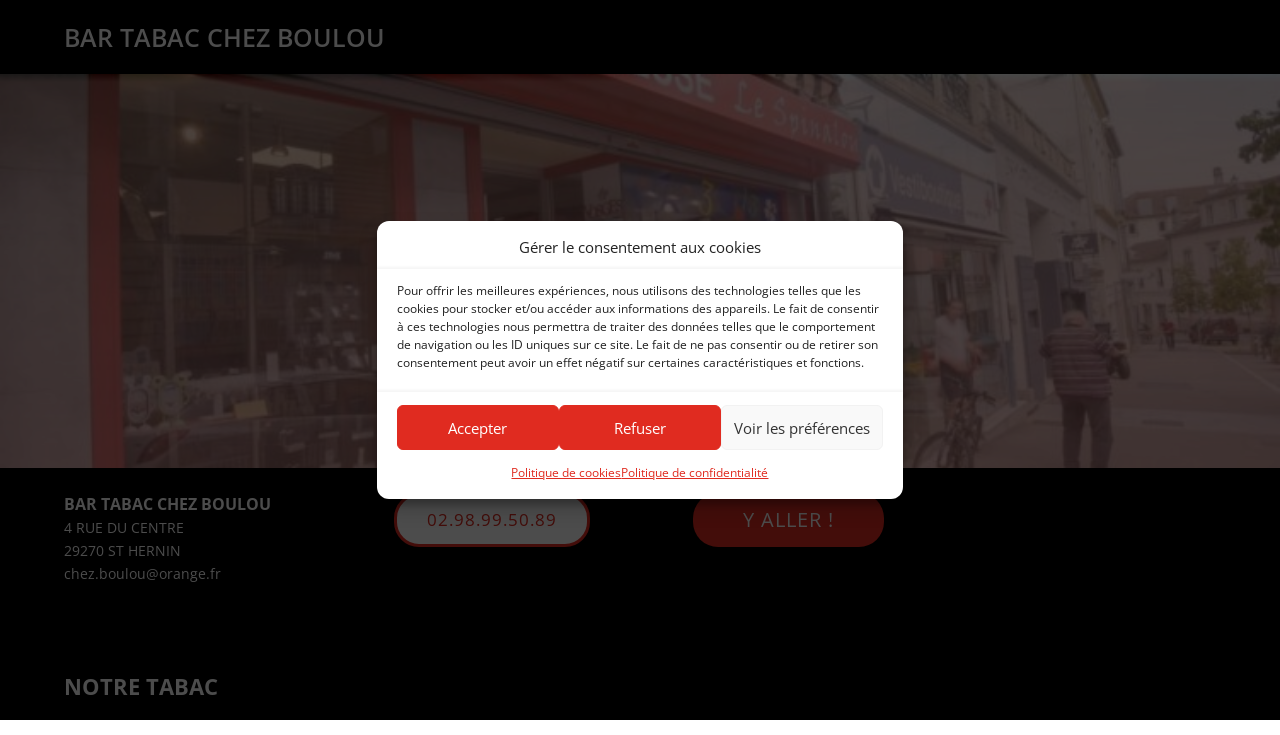

--- FILE ---
content_type: text/html; charset=utf-8
request_url: https://www.google.com/recaptcha/api2/aframe
body_size: 270
content:
<!DOCTYPE HTML><html><head><meta http-equiv="content-type" content="text/html; charset=UTF-8"></head><body><script nonce="JFhM_JGezVdkDDDMJ8R6BQ">/** Anti-fraud and anti-abuse applications only. See google.com/recaptcha */ try{var clients={'sodar':'https://pagead2.googlesyndication.com/pagead/sodar?'};window.addEventListener("message",function(a){try{if(a.source===window.parent){var b=JSON.parse(a.data);var c=clients[b['id']];if(c){var d=document.createElement('img');d.src=c+b['params']+'&rc='+(localStorage.getItem("rc::a")?sessionStorage.getItem("rc::b"):"");window.document.body.appendChild(d);sessionStorage.setItem("rc::e",parseInt(sessionStorage.getItem("rc::e")||0)+1);localStorage.setItem("rc::h",'1768785957152');}}}catch(b){}});window.parent.postMessage("_grecaptcha_ready", "*");}catch(b){}</script></body></html>